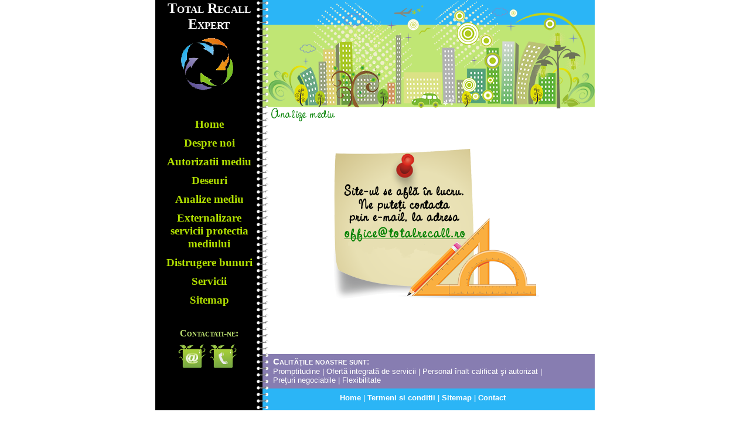

--- FILE ---
content_type: text/html; charset=UTF-8
request_url: http://totalrecall.ro/analize.html
body_size: 4488
content:
<!DOCTYPE HTML PUBLIC "-//W3C//DTD HTML 4.01 Transitional//EN" "http://www.w3.org/TR/html4/loose.dtd">
<html lang="en">
<head>
<meta http-equiv="Content-Type" content="text/html; charset=UTF-8">
<title>Analize mediu</title>
<meta name="viewport" content="width=750">
<meta name="keywords" content="autorizatii mediu, colectare desuri, protectia mediului, distrugere bunuri, decontaminari, tocarem deseuri periculase, decantoare, foraje, analize mediu">
<meta name="description" content="Servicii pentru protectia mediului">
<meta name="author" content="ISA Multimedia">
<link rel="stylesheet" href="wpscripts/nav_360style.css" type="text/css">
<script type="text/javascript" src="wpscripts/jsNavBarFuncs.js"></script>
<script type="text/javascript" src="wpscripts/wp_navbar_textmenu.js"></script>
<script type="text/javascript" src="wpscripts/nav_360tree.js"></script>
<link rel="stylesheet" href="wpscripts/nav_362style.css" type="text/css">
<script type="text/javascript" src="wpscripts/wp_navbar_menub.js"></script>
<script type="text/javascript" src="wpscripts/nav_362tree.js"></script>
<style type="text/css">
body{margin:0;padding:0;}
.Body-P
{
    margin:0.0px 0.0px 12.0px 0.0px; text-align:center; font-weight:400;
}
.Body-P-P0
{
    margin:0.0px 0.0px 0.0px 0.0px; text-align:center; font-weight:400;
}
.Body-P-P1
{
    margin:0.0px 0.0px 0.0px 0.0px; text-align:left; font-weight:400;
}
.Body-C
{
    font-family:"Times New Roman", serif; font-weight:700; color:#c0e674; font-variant:small-caps; font-size:16.0px; line-height:1.25em;
}
.Body-C-C0
{
    font-family:"Times New Roman", serif; font-weight:700; color:#ffffff; font-variant:small-caps; font-size:24.0px; line-height:1.13em;
}
.Normal-C
{
    font-family:"Tahoma", sans-serif; font-weight:700; color:#ffffff; font-variant:small-caps; font-size:15.0px; line-height:1.20em;
}
.Normal-C-C0
{
    font-family:"Tahoma", sans-serif; color:#ffffff; font-variant:small-caps; font-size:15.0px; line-height:1.20em;
}
.Normal-C-C1
{
    font-family:"Tahoma", sans-serif; color:#ffffff; font-size:13.0px; line-height:1.23em;
}
.Body-C-C1
{
    font-family:"Tahoma", sans-serif; color:#ffffff; font-size:13.0px; line-height:1.23em;
}
</style>
<link rel="stylesheet" href="wpscripts/wpstyles.css" type="text/css"></head>

<body text="#000000" style="background:#ffffff; height:700px;">
<div style="background-color:transparent;margin-left:auto;margin-right:auto;position:relative;width:750px;height:700px;">
<img src="wpimages/wp21abd6f9_06.png" border="0" width="567" height="96" alt="" style="position:absolute;left:183px;top:604px;">
<img src="wpimages/wpec276e85_06.png" border="0" width="183" height="700" alt="" style="position:absolute;left:0px;top:0px;">
<img src="wpimages/wpc4fc316c_06.png" border="0" width="567" height="185" alt="" style="position:absolute;left:183px;top:0px;">
<script type="text/javascript" id="nav_360_script">
try {
    var navtree_nav_360 = WpNavBar.getNavTreeCustom( nav_360tree, {'m_sThisPageUrl':'analize.html',
    'm_sNavBarTarget':'_self',
    'm_bFlash':false,
    'm_bIncludeChildren':true,
    'm_bIsCustom':true} );
    if( !navtree_nav_360 ) throw WpNavBar.getErrorObj( 'Link tree could not be read' );
    var nav_360 = new wp_navbar_textmenu("nav_360", navtree_nav_360, {'m_bPopupBelow':1,'m_bPopupRight':1,'m_iTimeOut':500,'m_iPopupAlignmentH':0,'m_sId':'nav_360',
    'm_sScriptId':'nav_360_script',
    'm_iLeft':315,
    'm_iTop':671,
    'm_sCssClass':'nav_360style',
    'm_iWidth':328,
    'm_iHeight':20}, {'m_iMaxCssLevel':1,
    top:{'m_sPrefix':'','m_sSpacerText':' | ','m_sPostfix':'','m_bNumbersOnly':false,
    link:{'m_sPrefix':' ','m_sPostfix':' '}},
    level1:{'m_bFirstPopupSameSize':true,'m_iMinWidth':100,'m_iFirstPopupOffset':1,'m_iInterPopupOffset':1,'m_iOpacity':100,'m_bFade':true,'m_iFadeSpeed':5,
    separator:{'m_bAllowSeparators':true}}});
} catch(e){
document.write( '<div style="position:absolute;left:315;top:671;width:328;height:20">There was an error generating the navbar:<br>' + e.message + '</div>' );
}
</script>
<noscript>
<div class="nav_360style" id="nav_360" style="left: 315px; top: 671px; width: 328px; height: 20px; position: absolute;"><a id="nav_360_I0" href="index.html" target="_self"> Home </a> | <a id="nav_360_I1" href="termeni.html" target="_self"> Termeni si conditii </a> | <a id="nav_360_I2" href="page4.html" target="_self"> Sitemap </a> | <a id="nav_360_I3" href="mailto:office@totalrecall.ro" target="_self"> Contact </a></div>
</noscript>
<img src="wpimages/wp2c639412_06.png" border="0" width="20" height="700" alt="" style="position:absolute;left:173px;top:0px;">
<div style="position:absolute;left:30px;top:559px;width:124px;height:21px;overflow:hidden;">
<p class="Body-P"><span class="Body-C">Contactati-<wbr>ne:</span></p>
</div>
<img src="wpimages/wpa4837606_06.png" border="0" width="99" height="96" alt="" style="position:absolute;left:40px;top:63px;">
<div style="position:absolute;left:10px;top:1px;width:163px;height:58px;overflow:hidden;">
<p class="Body-P-P0"><span class="Body-C-C0">Total Recall</span></p>
<p class="Body-P-P0"><span class="Body-C-C0">Expert</span></p>
</div>
<script type="text/javascript" id="nav_362_script">
try {
    var navtree_nav_362 = WpNavBar.getNavTreeCustom( nav_362tree, {'m_sThisPageUrl':'analize.html',
    'm_sNavBarTarget':'_self',
    'm_bFlash':false,
    'm_bIncludeChildren':true,
    'm_bIsCustom':true} );
    if( !navtree_nav_362 ) throw WpNavBar.getErrorObj( 'Link tree could not be read' );
    var nav_362 = new wp_navbar_menub("nav_362", navtree_nav_362, {'m_bVertical':true,'m_bPopupBelow':1,'m_bPopupRight':1,'m_iTimeOut':500,'m_iPopupAlignmentV':0,'m_sId':'nav_362',
    'm_sScriptId':'nav_362_script',
    'm_iLeft':9,
    'm_iTop':201,
    'm_sCssClass':'nav_362style',
    'm_iWidth':166,
    'm_iHeight':332}, {'m_iMaxCssLevel':1,
    top:{'m_iHorizontalPadding':0,'m_iVerticalPadding':0,'m_iHorizontalPosition':1,'m_iVerticalPosition':0,'m_bWrap':false,'m_iHorizontalButtonSeparation':2,'m_iVerticalButtonSeparation':10,'m_bButtonsSameSize':false,'m_bStretchToWidth':false},
    level1:{'m_iMinWidth':100,'m_iFirstPopupOffset':1,'m_iInterPopupOffset':1,'m_iOpacity':100,'m_bFade':false,'m_iFadeSpeed':5,
    separator:{'m_bAllowSeparators':true}}});
} catch(e){
document.write( '<div style="position:absolute;left:9;top:201;width:166;height:332">There was an error generating the navbar:<br>' + e.message + '</div>' );
}
</script>
<noscript>
<div class="nav_362style" id="nav_362" style="left: 9px; top: 201px; width: 166px; height: 332px; position: absolute;"><a id="nav_362_I0" style="left: 6.5px; top: 0px; width: 153px; visibility: visible; position: absolute;" href="index.html" target="_self">Home</a><a id="nav_362_I1" style="left: 6.5px; top: 31px; width: 153px; visibility: visible; position: absolute;" href="despre.html" target="_self">Despre noi</a><br><a class=" hassubmenu" id="nav_362_I2" style="left: 6.5px; top: 62px; width: 153px; visibility: visible; position: absolute;" href="autoriz_mediu.html" target="_self">Autorizatii mediu</a><a class=" hassubmenu" id="nav_362_I3" style="left: 6.5px; top: 93px; width: 153px; visibility: visible; position: absolute;" href="deseuri.html" target="_self">Deseuri</a><br><a class=" hassubmenu" id="nav_362_I4" style="left: 6.5px; top: 124px; width: 153px; visibility: visible; position: absolute;" href="analize.html" target="_self">Analize mediu</a><a id="nav_362_I5" style="left: 6.5px; top: 155px; width: 153px; visibility: visible; position: absolute;" href="externalizare.html" target="_self">Externalizare servicii protectia mediului</a><br><a class=" hassubmenu" id="nav_362_I6" style="left: 6.5px; top: 229px; width: 153px; visibility: visible; position: absolute;" href="distrugere.html" target="_self">Distrugere bunuri</a><a class=" hassubmenu" id="nav_362_I7" style="left: 6.5px; top: 260px; width: 153px; visibility: visible; position: absolute;" href="servicii.html" target="_self">Servicii</a><br><a id="nav_362_I8" style="left: 6.5px; top: 291px; width: 153px; visibility: visible; position: absolute;" href="page4.html" target="_self">Sitemap</a></div>
</noscript>
<div style="position:absolute;left:201px;top:608px;width:544px;height:55px;overflow:hidden;">
<p class="Wp-Normal-P"><span class="Normal-C">Calităţile noastre sunt</span><span class="Normal-C-C0">:</span></p>
<p class="Wp-Normal-P"><span class="Normal-C-C1">Promptitudine | Ofertă integrată de servicii | Personal înalt calificat şi autorizat
    | </span></p>
<p class="Wp-Normal-P"><span class="Normal-C-C1">Preţuri negociabile | Flexibilitate</span></p>
<p class="Body-P-P1"><span class="Body-C-C1"><br></span></p>
</div>
<map id="map0" name="map0">
    <area shape="poly" coords="45,156,43,155,43,154,47,154,47,155,46,155" href="mailto:office@totalrecall.ro" alt="">
    <area shape="poly" coords="47,157,49,154,226,154,226,153,49,153,50,150,48,146,44,145,46,140,44,136,41,138,42,140,41,144,40,149,38,153,38,146,34,144,36,139,33,136,30,138,31,139,30,144,29,149,29,153,19,153,19,154,30,154,32,158,37,156,41,154,43,158" href="mailto:office@totalrecall.ro" alt="">
    <area shape="poly" coords="33,156,32,155,32,154,36,154,35,155" href="mailto:office@totalrecall.ro" alt="">
    <area shape="poly" coords="47,153,43,153,43,151,46,151,48,150,48,151,47,152" href="mailto:office@totalrecall.ro" alt="">
    <area shape="poly" coords="36,153,32,153,32,151,33,151,35,152,36,150" href="mailto:office@totalrecall.ro" alt="">
    <area shape="poly" coords="175,151,177,150,178,149,179,151,181,151,183,149,182,147,180,149,180,144,179,141,179,140,173,140,174,142,171,145,169,147,166,150,165,149,163,147,164,144,166,142,165,144,168,145,169,142,167,140,164,141,161,143,161,148,162,150,166,152,169,151,171,149,173,151,173,152" href="mailto:office@totalrecall.ro" alt="">
    <area shape="poly" coords="109,151,111,147,111,142,109,140,105,140,103,144,101,148,99,150,99,146,100,142,103,139,100,139,101,136,99,135,97,138,94,141,96,144,96,150,99,152,103,150,103,149,106,151,107,152" href="mailto:office@totalrecall.ro" alt="">
    <area shape="poly" coords="157,151,160,148,159,147,155,149,158,146,159,142,155,140,152,143,153,145,150,148,149,150,148,146,149,142,145,140,144,144,143,147,140,149,138,148,139,147,141,144,141,136,138,135,135,136,136,140,135,144,132,147,133,148,131,149,131,142,129,140,127,139,123,143,122,145,120,149,118,150,118,146,119,142,122,139,119,139,120,136,118,135,116,138,113,141,115,144,115,150,118,152,122,150,126,152,129,149,133,151,135,149,137,151,139,152,142,150,143,149,144,150,146,146,146,144,147,145,146,149,148,152,152,150,153,149,155,152" href="mailto:office@totalrecall.ro" alt="">
    <area shape="poly" coords="73,151,75,149,76,148,74,147,73,149,69,149,71,148,73,145,74,143,73,140,71,140,67,142,68,144,67,147,64,148,61,149,59,148,59,144,61,142,62,143,61,144,64,145,65,142,63,140,61,140,57,142,57,148,54,149,53,146,54,143,51,142,52,145,51,148,52,151,54,152,56,151,57,149,59,151,62,152,66,150,67,148,67,149,69,151,71,152" href="mailto:office@totalrecall.ro" alt="">
    <area shape="poly" coords="221,151,224,150,224,146,225,145,224,142,222,140,218,140,216,142,217,144,216,147,213,150,212,147,213,144,213,141,211,142,210,140,208,142,208,147,207,150,209,148,210,145,211,144,210,147,210,150,212,151,213,152,214,151,216,149,216,148,217,151,220,152" href="mailto:office@totalrecall.ro" alt="">
    <area shape="poly" coords="204,150,205,149,204,148,202,148,200,150,201,151,204,151" href="mailto:office@totalrecall.ro" alt="">
    <area shape="poly" coords="89,149,87,148,84,149,80,147,79,145,79,138,80,137,84,136,85,135,88,136,90,139,90,143,88,144,87,141,88,141,86,137,83,138,80,141,79,143,81,146,85,147,86,146,87,147,91,145,92,142,92,136,90,135,86,133,84,133,80,134,78,136,77,139,76,143,77,147,80,150,90,150" href="mailto:office@totalrecall.ro" alt="">
    <area shape="poly" coords="190,151,192,149,194,151,197,151,200,148,198,147,195,149,198,143,198,136,195,135,192,136,193,140,192,144,192,148,190,147,186,149,187,147,189,145,190,143,190,135,187,135,184,137,185,138,184,142,184,149,187,151,188,152" href="mailto:office@totalrecall.ro" alt="">
    <area shape="poly" coords="44,150,43,149,43,147,46,147,47,148,46,149,45,149" href="mailto:office@totalrecall.ro" alt="">
    <area shape="poly" coords="33,150,32,149,32,148,33,147,35,147,36,148,36,149" href="mailto:office@totalrecall.ro" alt="">
    <area shape="poly" coords="220,150,219,149,219,147,218,146,219,145,219,146,220,147,222,147,222,149,221,149" href="mailto:office@totalrecall.ro" alt="">
    <area shape="poly" coords="108,149,106,149,105,147,105,144,106,145,107,146,107,147,110,147" href="mailto:office@totalrecall.ro" alt="">
    <area shape="poly" coords="24,149,22,149,21,147,21,144,22,145,23,146,23,147,25,147,25,148" href="mailto:office@totalrecall.ro" alt="">
    <area shape="poly" coords="25,145,24,145,24,143,25,144" href="mailto:office@totalrecall.ro" alt="">
    <area shape="poly" coords="222,145,220,144,221,143,221,144,222,144" href="mailto:office@totalrecall.ro" alt="">
    <area shape="poly" coords="155,146,154,146,154,145,155,144,155,143,156,143,156,145" href="mailto:office@totalrecall.ro" alt="">
    <area shape="poly" coords="109,145,108,145,108,144,106,143,108,143,109,144" href="mailto:office@totalrecall.ro" alt="">
    <area shape="poly" coords="70,146,69,146,69,145,71,143,71,145" href="mailto:office@totalrecall.ro" alt="">
    <area shape="poly" coords="175,149,174,149,173,147,173,145,176,142,177,143,177,147" href="mailto:office@totalrecall.ro" alt="">
    <area shape="poly" coords="126,149,125,148,124,146,124,145,127,142,128,143,128,146,129,146,127,147,127,148" href="mailto:office@totalrecall.ro" alt="">
    <area shape="poly" coords="33,143,32,142,33,142" href="mailto:office@totalrecall.ro" alt="">
    <area shape="poly" coords="44,142,43,142,44,141" href="mailto:office@totalrecall.ro" alt="">
    <area shape="poly" coords="33,142,32,141,33,140" href="mailto:office@totalrecall.ro" alt="">
    <area shape="poly" coords="25,151,27,149,27,145,28,144,27,143,26,141,25,140,22,140,19,142,20,143,18,147,18,149,21,151,23,152" href="mailto:office@totalrecall.ro" alt="">
    <area shape="poly" coords="84,145,83,145,83,141,85,139,85,143,84,144" href="mailto:office@totalrecall.ro" alt="">
    <area shape="rect" coords="117,138,119,140" href="mailto:office@totalrecall.ro" alt="">
    <area shape="poly" coords="99,139,98,139,99,138" href="mailto:office@totalrecall.ro" alt="">
    <area shape="poly" coords="56,140,56,139,55,138,53,138,52,139,52,140,53,141,55,141" href="mailto:office@totalrecall.ro" alt="">
    <area shape="poly" coords="194,146,194,139,195,139,195,138,196,137,196,143,195,144,195,145" href="mailto:office@totalrecall.ro" alt="">
    <area shape="poly" coords="186,146,186,140,187,139,187,138,188,137,188,144" href="mailto:office@totalrecall.ro" alt="">
    <area shape="poly" coords="137,146,137,139,138,139,138,138,139,137,139,143,138,144,138,145" href="mailto:office@totalrecall.ro" alt="">
</map>
<img src="wpimages/wp4c1e589e_06.png" border="0" width="351" height="256" title="" alt="Mail: office@totalrecall.ro" usemap="#map0" style="position:absolute;left:304px;top:254px;">
<map id="map1" name="map1">
    <area shape="poly" coords="39,43,40,34,43,24,47,20,40,23,46,15,47,12,43,10,42,12,45,14,40,16,39,10,43,4,44,5,42,3,36,7,37,11,21,11,20,10,26,4,23,5,22,4,14,9,10,4,2,6,8,11,0,17,4,19,5,17,3,15,8,13,8,27,3,24,2,27,4,26,8,32,8,43,9,44,39,44" href="mailto:office@totalrecall.ro" alt="" title="Trimiteti-ne un email">
</map>
<img src="wpimages/wp7b9e7838_06.png" border="0" width="48" height="48" title="" alt="Trimiteti-ne un email" usemap="#map1" style="position:absolute;left:39px;top:584px;">
<map id="map2" name="map2">
    <area shape="poly" coords="39,43,40,34,43,24,47,20,40,23,46,15,47,12,43,10,42,12,45,14,40,16,39,10,43,4,44,5,42,3,36,7,37,11,21,11,20,10,26,4,23,5,22,4,14,9,10,4,2,6,8,11,0,17,4,19,5,17,3,15,8,13,8,27,3,24,2,27,4,26,8,32,8,43,9,44,39,44" href="info.html" target="_blank" onclick="var w = window.open(this.href,'_blank','width=505,height=255,menubar=no,resizable=no,scrollbars=no,status=no,toolbar=no'); if( w != null ){ w.focus(); }; return false;" alt="">
</map>
<img src="wpimages/wp7ed8ff86_06.png" border="0" width="48" height="48" title="" alt="Info" usemap="#map2" style="position:absolute;left:92px;top:584px;">
<img src="wpimages/wpfdd0a1bb_06.png" border="0" width="15" height="18" alt="" style="position:absolute;left:198px;top:184px;">
<img src="wpimages/wpe63474fd_06.png" border="0" width="9" height="8" alt="" style="position:absolute;left:214px;top:193px;">
<img src="wpimages/wp2a18e4d5_06.png" border="0" width="10" height="9" alt="" style="position:absolute;left:222px;top:192px;">
<img src="wpimages/wp58a875a0_06.png" border="0" width="6" height="13" alt="" style="position:absolute;left:233px;top:188px;">
<img src="wpimages/wp0734e9f4_06.png" border="0" width="5" height="11" alt="" style="position:absolute;left:240px;top:190px;">
<img src="wpimages/wp0e2ca993_06.png" border="0" width="8" height="15" alt="" style="position:absolute;left:243px;top:192px;">
<img src="wpimages/wp09f401a7_06.png" border="0" width="7" height="9" alt="" style="position:absolute;left:251px;top:192px;">
<img src="wpimages/wp1546db02_06.png" border="0" width="12" height="8" alt="" style="position:absolute;left:264px;top:193px;">
<img src="wpimages/wpd462d822_06.png" border="0" width="7" height="9" alt="" style="position:absolute;left:277px;top:192px;">
<img src="wpimages/wp34070659_06.png" border="0" width="10" height="13" alt="" style="position:absolute;left:283px;top:188px;">
<img src="wpimages/wpb8100a5e_06.png" border="0" width="5" height="11" alt="" style="position:absolute;left:294px;top:190px;">
<img src="wpimages/wp0c6c5e5d_06.png" border="0" width="9" height="8" alt="" style="position:absolute;left:298px;top:193px;">
</div>
</body>
</html>

--- FILE ---
content_type: text/css
request_url: http://totalrecall.ro/wpscripts/nav_360style.css
body_size: 749
content:
div.nav_360style, .nav_360style span, .nav_360style a, .nav_360style a:link, .nav_360style a:visited, .nav_360style a:hover, .nav_360style a:active{color:#ffffff;font-family:Tahoma,sans-serif;font-size:10pt;font-weight:normal;text-decoration:none;text-align:left;font-variant:normal;text-transform:none;font-style:normal;letter-spacing:normal;}
.nav_360style, .nav_360style_level1{box-sizing:border-box;-moz-box-sizing:border-box;-webkit-box-sizing:border-box;}
.nav_360style span, .nav_360style a, .nav_360style a:link, .nav_360style a:visited, .nav_360style a:hover, .nav_360style a:active{font-weight:bold;text-decoration:none;border-bottom:0px none #ffffff;}
.nav_360style :focus{outline:none;}
.nav_360style a.currentpage, .nav_360style a.currentpage:link, .nav_360style a.currentpage:visited, .nav_360style a.currentpage:hover, .nav_360style a.currentpage:active{text-decoration:none;border-bottom:0px none #ffffff;}
.nav_360style span.hassubmenu, .nav_360style a.hassubmenu, .nav_360style a.hassubmenu:link, .nav_360style a.hassubmenu:visited, .nav_360style a.hassubmenu:hover, .nav_360style a.hassubmenu:active{text-decoration:none;border-bottom:0px none #ffffff;}
.nav_360style span.open, .nav_360style a.open, .nav_360style a.open:link, .nav_360style a.open:visited, .nav_360style a.open:hover, .nav_360style a.open:active, .nav_360style a:hover, .nav_360style a:active{color:#393939;border-bottom:1px solid #7ea41a;}
table.nav_360style_level1{background:#f9fff2;border:1px solid #7ea41a;padding:4px 0px;border-collapse:separate;border-spacing:0;}
table.nav_360style_level1 :focus{outline:none;}
.nav_360style_level1 span, .nav_360style_level1 a, .nav_360style_level1 a:link, .nav_360style_level1 a:visited, .nav_360style_level1 a:hover, .nav_360style_level1 a:active{background-color:transparent;color:#83b41a;font-family:Tahoma,sans-serif;font-size:10pt;font-weight:normal;text-decoration:none;text-align:left;font-variant:normal;text-transform:none;font-style:normal;letter-spacing:normal;padding:3px;}
.nav_360style_level1 span.open, .nav_360style_level1 a.open:link, .nav_360style_level1 a.open:visited, .nav_360style_level1 a.open:hover, .nav_360style_level1 a.open:active{padding:3px;}
.nav_360style_level1 span{cursor:default;}
.nav_360style_level1 a.currentpage, .nav_360style_level1 a.currentpage:link, .nav_360style_level1 a.currentpage:visited, .nav_360style_level1 a.currentpage:hover, .nav_360style_level1 a.currentpage:active{font-weight:bold;}
.nav_360style_level1 span.hassubmenu_left, .nav_360style_level1 a.hassubmenu_left, .nav_360style_level1 a.hassubmenu_left:link, .nav_360style_level1 a.hassubmenu_left:visited, .nav_360style_level1 a.hassubmenu_left:hover, .nav_360style_level1 a.hassubmenu_left:active{background-image:url('../wpimages/wp18afdacb_06.gif');background-position:left center;background-attachment:scroll;background-repeat:no-repeat;}
.nav_360style_level1 span.hassubmenu_right, .nav_360style_level1 a.hassubmenu_right, .nav_360style_level1 a.hassubmenu_right:link, .nav_360style_level1 a.hassubmenu_right:visited, .nav_360style_level1 a.hassubmenu_right:hover, .nav_360style_level1 a.hassubmenu_right:active{background-image:url('../wpimages/wpd6391081_06.gif');background-position:right center;background-attachment:scroll;background-repeat:no-repeat;}
.nav_360style_level1 img{width:16px;}
.nav_360style_level1 span.open, .nav_360style_level1 a.open, .nav_360style_level1 a.open:link, .nav_360style_level1 a.open:visited, .nav_360style_level1 a.open:hover, .nav_360style_level1 a.open:active{background-color:#b0de00;}
.nav_360style_level1 hr{border:none 0;border-top:1px solid #ffffff;height:1px;width:90%;text-align:center;margin:1px auto 1px auto;}

--- FILE ---
content_type: text/css
request_url: http://totalrecall.ro/wpscripts/nav_362style.css
body_size: 788
content:
div.nav_362style{background:transparent;overflow:visible;}
.nav_362style, .nav_362style a, .nav_362style span{box-sizing:border-box;-moz-box-sizing:border-box;-webkit-box-sizing:border-box;}
.nav_362style span, .nav_362style a, .nav_362style a:link, .nav_362style a:visited, .nav_362style a:hover, .nav_362style a:active{color:#b0de00;font-family:"Times New Roman",serif;font-size:14pt;font-weight:bold;text-decoration:none;text-align:center;font-variant:normal;text-transform:none;font-style:normal;letter-spacing:normal;padding:0px 4px;}
.nav_362style span{cursor:default;}
.nav_362style a.open:link, .nav_362style a.open:visited, .nav_362style a.open:hover, .nav_362style a.open:active, .nav_362style span.open{padding:0px 4px;}
.nav_362style :focus{outline:none;}
.nav_362style a.currentpage, .nav_362style a.currentpage:link, .nav_362style a.currentpage:visited, .nav_362style a.currentpage:hover, .nav_362style a.currentpage:active{color:#ff8000;font-family:"Times New Roman",serif;font-size:14pt;font-weight:bold;text-align:center;}
.nav_362style span.open, .nav_362style a.open, .nav_362style a.open:link, .nav_362style a.open:visited, .nav_362style a.open:hover, .nav_362style a.open:active{color:#6aa440;}
table.nav_362style_level1{background:#f9fff2;border:1px solid #7ea41a;padding:4px 0px;border-collapse:separate;border-spacing:0;}
table.nav_362style_level1 :focus{outline:none;}
.nav_362style_level1 span, .nav_362style_level1 a, .nav_362style_level1 a:link, .nav_362style_level1 a:visited, .nav_362style_level1 a:hover, .nav_362style_level1 a:active{background:transparent;color:#83b41a;font-family:"Times New Roman",serif;font-size:12pt;font-weight:normal;text-decoration:none;text-align:left;font-variant:normal;text-transform:none;font-style:normal;letter-spacing:normal;padding:3px;}
.nav_362style_level1 span.open, .nav_362style_level1 a.open:link, .nav_362style_level1 a.open:visited, .nav_362style_level1 a.open:hover, .nav_362style_level1 a.open:active{padding:3px;}
.nav_362style_level1 span{font-style:italic;cursor:default;}
.nav_362style_level1 a.currentpage, .nav_362style_level1 a.currentpage:link, .nav_362style_level1 a.currentpage:visited, .nav_362style_level1 a.currentpage:hover, .nav_362style_level1 a.currentpage:active{font-weight:bold;}
.nav_362style_level1 span.hassubmenu_left, .nav_362style_level1 a.hassubmenu_left, .nav_362style_level1 a.hassubmenu_left:link, .nav_362style_level1 a.hassubmenu_left:visited, .nav_362style_level1 a.hassubmenu_left:hover, .nav_362style_level1 a.hassubmenu_left:active{background-image:url('../wpimages/wpffaf91a3_06.gif');background-position:left center;background-attachment:scroll;background-repeat:no-repeat;}
.nav_362style_level1 span.hassubmenu_right, .nav_362style_level1 a.hassubmenu_right, .nav_362style_level1 a.hassubmenu_right:link, .nav_362style_level1 a.hassubmenu_right:visited, .nav_362style_level1 a.hassubmenu_right:hover, .nav_362style_level1 a.hassubmenu_right:active{background-image:url('../wpimages/wpd6391081_06.gif');background-position:right center;background-attachment:scroll;background-repeat:no-repeat;}
.nav_362style_level1 img{width:16px;}
.nav_362style_level1 span.open, .nav_362style_level1 a.open, .nav_362style_level1 a.open:link, .nav_362style_level1 a.open:visited, .nav_362style_level1 a.open:hover, .nav_362style_level1 a.open:active{background-color:#83b41a;color:#393939;}
.nav_362style_level1 hr{border:none 0;border-top:1px dashed #83b41a;height:1px;width:50%;text-align:center;margin:1px auto 1px auto;}

--- FILE ---
content_type: application/javascript
request_url: http://totalrecall.ro/wpscripts/nav_360tree.js
body_size: 236
content:
var nav_360tree = WpNavBar.readTree({
"childArray" : [
{   'sTitle':'Home',
    'bIsExternal':true,
    'bIsWebPath':true,
    'sUrl':'index.html'
},
{   'sTitle':'Termeni si conditii',
    'bIsExternal':true,
    'bIsWebPath':true,
    'sUrl':'termeni.html',
    'sTarget':'_self'
},
{   'sTitle':'Sitemap',
    'bIsExternal':true,
    'bIsWebPath':true,
    'sUrl':'page4.html'
},
{   'sTitle':'Contact',
    'bIsExternal':true,
    'sUrl':'mailto:office@totalrecall.ro',
    'sTarget':'_self'
}]
});

--- FILE ---
content_type: application/javascript
request_url: http://totalrecall.ro/wpscripts/jsNavBarFuncs.js
body_size: 3322
content:
var JSON=JSON||{};(function(){function f(n){return n<10?'0'+n:n}if(typeof Date.prototype.toJSON!=='function'){Date.prototype.toJSON=function(a){return isFinite(this.valueOf())?this.getUTCFullYear()+'-'+f(this.getUTCMonth()+1)+'-'+f(this.getUTCDate())+'T'+f(this.getUTCHours())+':'+f(this.getUTCMinutes())+':'+f(this.getUTCSeconds())+'Z':null};String.prototype.toJSON=Number.prototype.toJSON=Boolean.prototype.toJSON=function(a){return this.valueOf()}}var e=/[\u0000\u00ad\u0600-\u0604\u070f\u17b4\u17b5\u200c-\u200f\u2028-\u202f\u2060-\u206f\ufeff\ufff0-\uffff]/g,escapable=/[\\\"\x00-\x1f\x7f-\x9f\u00ad\u0600-\u0604\u070f\u17b4\u17b5\u200c-\u200f\u2028-\u202f\u2060-\u206f\ufeff\ufff0-\uffff]/g,gap,indent,meta={'\b':'\\b','\t':'\\t','\n':'\\n','\f':'\\f','\r':'\\r','"':'\\"','\\':'\\\\'},rep;function quote(b){escapable.lastIndex=0;return escapable.test(b)?'"'+b.replace(escapable,function(a){var c=meta[a];return typeof c==='string'?c:'\\u'+('0000'+a.charCodeAt(0).toString(16)).slice(-4)})+'"':'"'+b+'"'}function str(a,b){var i,k,v,length,mind=gap,partial,value=b[a];if(value&&typeof value==='object'&&typeof value.toJSON==='function'){value=value.toJSON(a)}if(typeof rep==='function'){value=rep.call(b,a,value)}switch(typeof value){case'string':return quote(value);case'number':return isFinite(value)?String(value):'null';case'boolean':case'null':return String(value);case'object':if(!value){return'null'}gap+=indent;partial=[];if(Object.prototype.toString.apply(value)==='[object Array]'){length=value.length;for(i=0;i<length;i+=1){partial[i]=str(i,value)||'null'}v=partial.length===0?'[]':gap?'[\n'+gap+partial.join(',\n'+gap)+'\n'+mind+']':'['+partial.join(',')+']';gap=mind;return v}if(rep&&typeof rep==='object'){length=rep.length;for(i=0;i<length;i+=1){k=rep[i];if(typeof k==='string'){v=str(k,value);if(v){partial.push(quote(k)+(gap?': ':':')+v)}}}}else{for(k in value){if(Object.hasOwnProperty.call(value,k)){v=str(k,value);if(v){partial.push(quote(k)+(gap?': ':':')+v)}}}}v=partial.length===0?'{}':gap?'{\n'+gap+partial.join(',\n'+gap)+'\n'+mind+'}':'{'+partial.join(',')+'}';gap=mind;return v}}if(typeof JSON.stringify!=='function'){JSON.stringify=function(a,b,c){var i;gap='';indent='';if(typeof c==='number'){for(i=0;i<c;i+=1){indent+=' '}}else if(typeof c==='string'){indent=c}rep=b;if(b&&typeof b!=='function'&&(typeof b!=='object'||typeof b.length!=='number')){throw new Error('JSON.stringify');}return str('',{'':a})}}if(typeof JSON.parse!=='function'){JSON.parse=function(c,d){var j;function walk(a,b){var k,v,value=a[b];if(value&&typeof value==='object'){for(k in value){if(Object.hasOwnProperty.call(value,k)){v=walk(value,k);if(v!==undefined){value[k]=v}else{delete value[k]}}}}return d.call(a,b,value)}e.lastIndex=0;if(e.test(c)){c=c.replace(e,function(a){return'\\u'+('0000'+a.charCodeAt(0).toString(16)).slice(-4)})}if(/^[\],:{}\s]*$/.test(c.replace(/\\(?:["\\\/bfnrt]|u[0-9a-fA-F]{4})/g,'@').replace(/"[^"\\\n\r]*"|true|false|null|-?\d+(?:\.\d*)?(?:[eE][+\-]?\d+)?/g,']').replace(/(?:^|:|,)(?:\s*\[)+/g,''))){j=eval('('+c+')');return typeof d==='function'?walk({'':j},''):j}throw new SyntaxError('JSON.parse');}}}());function WpNavBar(){}WpNavBar.mergeOptions=function(a,b){for(var p in b){if(b.hasOwnProperty(p)){try{if(b[p].constructor==Object){if(a[p]===undefined){a[p]=b[p]}else{a[p]=WpNavBar.mergeOptions(a[p],b[p])}}else{a[p]=b[p]}}catch(e){if(b[p]!==null){a[p]=b[p]}}}}return a};WpNavBar.formatFlashParams=function(a){var b='';for(var p in a){if(a.hasOwnProperty(p)){if(a[p].constructor==Array){for(var c=0;c<a[p].length;++c){if(b!==''){b+='&'}b+=p+c.toString()+'='+a[p][c]}}else{if(b!==''){b+='&'}b+=p+'='+a[p]}}}return b};WpNavBar.readTree=function(a){try{WpNavBar.addLinks(a,a)}catch(err){a=null}return a};WpNavBar.getErrorObj=function(a){var b=new Error(a);if(!b.message){b.message=a}return b};WpNavBar.getRelPath=function(a,b){if(!a){return b}var c=a.split("/");var d=b.split("/");var i=0;for(;i<c.length-1&&i<d.length-1;i++){if(c[i]!=d[i]){break}}var e="";for(var j=i;j<c.length-1;j++){e+="../"}for(var k=i;k<d.length-1;k++){e+=d[k]+"/"}e+=d[d.length-1];return e};WpNavBar.addLinks=function(a){var b=null;var c=false;for(var d=0;d<a.childArray.length;d++){var e=a.childArray[d];c=c||(e.bSeparatorBefore===true);e.bSeparator=(c&&d!==0);e.parent=a;e.leftSibling=b;if(b!==null){b.rightSibling=e}e.rightSibling=null;if(e.childArray){WpNavBar.addLinks(e)}c=(e.bSeparatorAfter===true);b=e}};WpNavBar.removeLinks=function(a){for(var b=0;b<a.childArray.length;b++){var c=a.childArray[b];c.parent=null;c.leftSibling=null;c.rightSibling=null;if(c.childArray){WpNavBar.removeLinks(c)}}return a};WpNavBar.makeGenNavBarItem=function(a,b,c,d){var e={};e.sTitle=b.sTitle;e.sDescription=b.sDescription;e.bSeparator=b.bSeparator;e.bSeparatorBefore=b.bSeparatorBefore;e.bSeparatorAfter=b.bSeparatorAfter;e.bIsAnchor=b.bIsAnchor;e.bIsExternal=b.bIsExternal;e.sTarget=b.sTarget;e.bIsSwrFeed=b.bIsSwrFeed;e.bIsCurrentPage=b.bIsCurrentPage;if(d!==null){e.sTarget=d}if(!c.m_bIsCustom&&b.bIsExternal!==true&&(c.m_bAbsoluteLinks===true||b.bIsWebPath===true)){if(c.m_sThisPageUrl&&b.sUrl==c.m_sThisPageUrl){e.bIsCurrentPage=true}}var f=b.sUrl;if(c.m_bHasNavElements){if(f=='%parent%'){f=c.m_sUpUrl}else if(f=='%child%'){f=c.m_sDownUrl}else if(f=='%previous%'){f=c.m_sLeftUrl}else if(f=='%next%'){f=c.m_sRightUrl}else if(f=='%home%'){f=c.m_sHomeUrl}}var g=null;var h=null;if(!b.bOverrideNavBarTarget){if(!e.sTarget||e.sTarget===''){e.sTarget=c.m_sNavBarTarget}g=c.m_sNavbarActiveFrameUrl;h=c.m_sNavBarActiveFrameId;if(b.sActiveFrameUrl){g=b.sActiveFrameUrl;h=b.sActiveFrameId}}if(g){var i=(b.bIsWebPath===true)?WpNavBar.getRelPath(g,f):f;if(c.m_bAbsoluteLinks!==true){g=WpNavBar.getRelPath(c.m_sThisPageUrl,g)}e.sUrl=g+"?"+h+"="+i}else{if(b.bIsWebPath){e.sUrl=WpNavBar.getRelPath(c.m_sThisPageUrl,f)}else{e.sUrl=f}}if((c.m_bIncludeChildren||c.m_bIncludeAnchors)&&b.childArray){for(var j=0;j<b.childArray.length;j++){var k=b.childArray[j];if(!c.m_bIncludeAnchors&&k.bIsAnchor===true){continue}if(!c.m_bIncludeChildren&&k.bIsAnchor!==true){continue}if(!e.childArray){e.childArray=[]}WpNavBar.makeGenNavBarItem(e.childArray,k,c,d)}}var l=true;if(b.bIsSwrFeed&&!c.m_bNoScript&&!c.m_bFlash){var m="feed_"+b.sSwrUid;if(eval('typeof('+m+')')!="undefined"){var n=eval(m);for(var j=0;j<n.childArray.length;j++){var k=n.childArray[j];k.sActiveFrameUrl=b.sActiveFrameUrl;k.sActiveFrameId=b.sActiveFrameId;k.sTarget=b.sTarget;if(b.bFeedChildren){if(!e.childArray){e.childArray=[]}WpNavBar.makeGenNavBarItem(e.childArray,k,c,b.sTarget)}else{WpNavBar.makeGenNavBarItem(a,k,c,b.sTarget);l=false}}}}if(l){a[a.length]=e}};WpNavBar.makeRelLinks=function(a,b){if(!b.m_sThisPageUrl||(b.m_bAbsoluteLinks===true)){return}for(var c=0;c<a.childArray.length;c++){var d=a.childArray[c];if(d.bIsWebPath===true){if(d.bIsExternal!==true&&d.sUrl==b.m_sThisPageUrl){d.bIsCurrentPage=true}d.sUrl=WpNavBar.getRelPath(b.m_sThisPageUrl,d.sUrl)}if(d.childArray){WpNavBar.makeRelLinks(d,b)}}};WpNavBar.findCurrentPage=function(a,b){if(!b.m_sThisPageUrl){return null}for(var c=0;c<a.childArray.length;c++){var d=a.childArray[c];if(d.bIsExternal!==true&&d.sUrl==b.m_sThisPageUrl){return d}if(d.childArray){var e=WpNavBar.findCurrentPage(d,b);if(e){return e}}}return null};WpNavBar.getNavTreeTopLevel=function(a,b){var c={};c.childArray=[];var d=WpNavBar.findCurrentPage(a,b);if(a&&a.childArray){for(var e=0;e<a.childArray.length;e++){var f=a.childArray[e];if(b.m_bHideCurrent&&f==d){continue}if(!b.m_bIncludeAnchors&&f.bIsAnchor===true){continue}WpNavBar.makeGenNavBarItem(c.childArray,f,b,null)}}WpNavBar.makeRelLinks(c,b);return c};WpNavBar.getNavTreeHome=function(a,b){var c={};c.childArray=[];var d=a.childArray[0];WpNavBar.makeGenNavBarItem(c.childArray,d,b,null);var e=c.childArray[0];if(!b.m_bNamed&&b.m_sHomeName){e.sTitle=b.m_sHomeName}WpNavBar.makeRelLinks(c,b);return c};WpNavBar.getNavTreeParentLevel=function(a,b){var c={};c.childArray=[];var d=a.childArray[0];var e=WpNavBar.findCurrentPage(a,b);var f=a;if(e&&e.parent){f=e.parent}var g=f;if(f&&f.parent){g=f.parent}if(b.m_bIncludeHome){WpNavBar.makeGenNavBarItem(c.childArray,d,b,null)}if(g&&g.childArray){for(var h=0;h<g.childArray.length;h++){var i=g.childArray[h];if((b.m_bIncludeHome&&i==d)||(!b.m_bIncludeAnchors&&i.bIsAnchor===true)){continue}WpNavBar.makeGenNavBarItem(c.childArray,i,b,null)}}WpNavBar.makeRelLinks(c,b);return c};WpNavBar.getNavTreeSameLevel=function(a,b){var c={};c.childArray=[];var d=a.childArray[0];var e=WpNavBar.findCurrentPage(a,b);var f=a;if(e&&e.parent){f=e.parent}if(b.m_bIncludeHome){WpNavBar.makeGenNavBarItem(c.childArray,d,b,null)}if(b.m_bIncludeParent&&f&&f.parent){if(!b.m_bIncludeHome||f!=d){WpNavBar.makeGenNavBarItem(c.childArray,f,b,null)}}if(f&&f.childArray){for(var g=0;g<f.childArray.length;g++){var h=f.childArray[g];if((b.m_bHideCurrent&&h==e)||(b.m_bIncludeHome&&h==d)||(b.m_bIncludeParent&&h==f)||(!b.m_bIncludeAnchors&&h.bIsAnchor===true)){continue}WpNavBar.makeGenNavBarItem(c.childArray,h,b,null)}}WpNavBar.makeRelLinks(c,b);return c};WpNavBar.getNavTreeChildLevel=function(a,b){var c={};c.childArray=[];var d=a.childArray[0];var e=WpNavBar.findCurrentPage(a,b);if(b.m_bIncludeHome){WpNavBar.makeGenNavBarItem(c.childArray,d,b,null)}if(b.m_bIncludeParent&&e&&e.parent){if(!b.m_bIncludeHome||e!=d){WpNavBar.makeGenNavBarItem(c.childArray,e.parent,b,null)}}if(e&&e.childArray){for(var f=0;f<e.childArray.length;f++){var g=e.childArray[f];if((b.m_bIncludeHome&&g==d)||(b.m_bIncludeParent&&g==e.parent)||(!b.m_bIncludeAnchors&&g.bIsAnchor===true)){continue}WpNavBar.makeGenNavBarItem(c.childArray,g,b,null)}}WpNavBar.makeRelLinks(c,b);return c};WpNavBar.getNavTreeBreadcrumb=function(a,b){var c=a.childArray[0];var d={};d.childArray=[];var e=WpNavBar.findCurrentPage(a,b);if(e&&b.m_bHideCurrent){e=e.parent}var f=b.m_bIncludeHome;for(;e&&e.parent;e=e.parent){WpNavBar.makeGenNavBarItem(d.childArray,e,b,null);if(e==c){f=false}}if(f){WpNavBar.makeGenNavBarItem(d.childArray,c,b,null)}d.childArray.reverse();WpNavBar.makeRelLinks(d,b);return d};WpNavBar.getNavTreeAnchor=function(a,b){b.m_bIncludeAnchors=true;var c={};c.childArray=[];var d=WpNavBar.findCurrentPage(a,b);if(d&&d.childArray){for(var e=0;e<d.childArray.length;e++){var f=d.childArray[e];if(f.bIsAnchor!==true){continue}WpNavBar.makeGenNavBarItem(c.childArray,f,b,null)}}WpNavBar.makeRelLinks(c,b);return c};WpNavBar.getNavTreePrevNext=function(a,b,c,d){var e={};e.childArray=[];var f=a.childArray[0];var g=WpNavBar.findCurrentPage(a,b);var h=0;if(b.m_bIncludeHome){WpNavBar.makeGenNavBarItem(e.childArray,f,b,null);if(!b.m_bNamed&&b.m_sHomeName!==null){e.childArray[h].sTitle=b.m_sHomeName}h++}if(g&&g.parent){var i=g.leftSibling;if(c&&i){if(!b.m_bIncludeHome||i!=f){WpNavBar.makeGenNavBarItem(e.childArray,i,b,null);if(!b.m_bNamed&&b.m_sPrevName!==null){e.childArray[h].sTitle=b.m_sPrevName}h++}}if(b.m_bIncludeParent&&g.parent.parent){if(!b.m_bIncludeHome||g.parent!=f){WpNavBar.makeGenNavBarItem(e.childArray,g.parent,b,null);if(!b.m_bNamed&&b.m_sUpName!==null){e.childArray[h].sTitle=b.m_sUpName}h++}}var j=g.rightSibling;if(d&&j){if(!b.m_bIncludeHome||j!=f){WpNavBar.makeGenNavBarItem(e.childArray,j,b,null);if(!b.m_bNamed&&b.m_sNextName!==null){e.childArray[h].sTitle=b.m_sNextName}h++}}}WpNavBar.makeRelLinks(e,b);return e};WpNavBar.getNavTreeUp=function(a,b){var c={};c.childArray=[];var d=a.childArray[0];var e=0;if(b.m_bIncludeHome){WpNavBar.makeGenNavBarItem(c.childArray,d,b,null);if(!b.m_bNamed&&b.m_sHomeName!==null){c.childArray[e].sTitle=b.m_sHomeName}e++}var f=WpNavBar.findCurrentPage(a,b);if(f&&f.parent&&f.parent.parent){WpNavBar.makeGenNavBarItem(c.childArray,f.parent,b,null);if(!b.m_bNamed&&b.m_sUpName!==null){c.childArray[e].sTitle=b.m_sUpName}e++}WpNavBar.makeRelLinks(c,b);return c};WpNavBar.getNavTreeBack=function(a){var b={};b.childArray=[];b.childArray[0]={};b.childArray[0].sTitle=a;b.childArray[0].sUrl='javascript:history.back();';return b};WpNavBar.getNavTreeCustom=function(a,b){if(!a){return}b.m_bIncludeChildren=true;b.m_bIncludeAnchors=true;var c={};c.childArray=[];for(var d=0;d<a.childArray.length;d++){var e=a.childArray[d];WpNavBar.makeGenNavBarItem(c.childArray,e,b,null)}WpNavBar.makeRelLinks(c,b);return c};

--- FILE ---
content_type: application/javascript
request_url: http://totalrecall.ro/wpscripts/nav_362tree.js
body_size: 658
content:
var nav_362tree = WpNavBar.readTree({
"childArray" : [
{   'sTitle':'Home',
    'bIsExternal':true,
    'bIsWebPath':true,
    'sUrl':'index.html',
    'sTarget':'_self'
},
{   'sTitle':'Despre noi',
    'bIsExternal':true,
    'bIsWebPath':true,
    'sUrl':'despre.html'
},
{   'sTitle':'Autorizatii mediu',
    'bIsExternal':true,
    'bIsWebPath':true,
    'sUrl':'autoriz_mediu.html',"childArray" : [
    {   'sTitle':'Aviz',
        'bIsExternal':true,
        'bIsWebPath':true,
        'sUrl':'aviz.html'
    },
    {   'sTitle':'Acord',
        'bIsExternal':true,
        'bIsWebPath':true,
        'sUrl':'acord.html'
    },
    {   'sTitle':'Autorizatii',
        'bIsExternal':true,
        'bIsWebPath':true,
        'sUrl':'autorizatii.html'
    }]
},
{   'sTitle':'Deseuri',
    'bIsExternal':true,
    'bIsWebPath':true,
    'sUrl':'deseuri.html',"childArray" : [
    {   'sTitle':'Colectare deseuri periculoase',
        'bIsExternal':true,
        'bIsWebPath':true,
        'sUrl':'colectare.html'
    },
    {   'sDescription':'Valorificare deseuri periculoase/nepericuloase',
        'sTitle':'Valorificare deseuri periculoase/nepericuloase',
        'bIsExternal':true,
        'bIsWebPath':true,
        'sUrl':'valorificare.html',
        'sTarget':'_self'
    },
    {   'sDescription':'Eliminare finala deseuri periculoase/nepericuloase',
        'sTitle':'Eliminare finala deseuri periculoase/nepericuloase',
        'bIsExternal':true,
        'bIsWebPath':true,
        'sUrl':'eliminare.html'
    }]
},
{   'sTitle':'Analize mediu',
    'bIsExternal':true,
    'bIsWebPath':true,
    'sUrl':'analize.html',"childArray" : [
    {   'sTitle':'Analize aer',
        'bIsExternal':true,
        'bIsWebPath':true,
        'sUrl':'aer.html'
    },
    {   'sTitle':'Analize apa',
        'bIsExternal':true,
        'bIsWebPath':true,
        'sUrl':'apa.html'
    },
    {   'sTitle':'Analize sol',
        'bIsExternal':true,
        'bIsWebPath':true,
        'sUrl':'sol.html'
    },
    {   'sTitle':'Nivel zgomot',
        'bIsExternal':true,
        'bIsWebPath':true,
        'sUrl':'zgomot.html'
    }]
},
{   'sTitle':'Externalizare servicii protectia mediului',
    'bIsExternal':true,
    'bIsWebPath':true,
    'sUrl':'externalizare.html'
},
{   'sTitle':'Distrugere bunuri',
    'bIsExternal':true,
    'bIsWebPath':true,
    'sUrl':'distrugere.html',"childArray" : [
    {   'sTitle':'Marfuri neconforme',
        'bIsExternal':true,
        'bIsWebPath':true,
        'sUrl':'neconforme.html'
    },
    {   'sTitle':'Produse casate',
        'bIsExternal':true,
        'bIsWebPath':true,
        'sUrl':'casate.html'
    },
    {   'sTitle':'Produse periculoase expirate',
        'bIsExternal':true,
        'bIsWebPath':true,
        'sUrl':'expirate.html'
    }]
},
{   'sTitle':'Servicii',
    'bIsExternal':true,
    'bIsWebPath':true,
    'sUrl':'servicii.html',"childArray" : [
    {   'sTitle':'Constructii foraje de observare',
        'bIsExternal':true,
        'bIsWebPath':true,
        'sUrl':'constructii.html'
    },
    {   'sTitle':'Decantoare',
        'bIsExternal':true,
        'bIsWebPath':true,
        'sUrl':'decantoare.html'
    },
    {   'sDescription':'Decontaminare cladiri, terenuri, instalatii',
        'sTitle':'Decontaminare cladiri, terenuri, instalatii',
        'bIsExternal':true,
        'bIsWebPath':true,
        'sUrl':'decontaminare.html'
    },
    {   'sDescription':'Tocare mase plastice, hartie, deseuri',
        'sTitle':'Tocare mase plastice, hartie, deseuri',
        'bIsExternal':true,
        'bIsWebPath':true,
        'sUrl':'tocare.html'
    },
    {   'sTitle':'Transport deseuri periculoase/nepericuloase',
        'bIsExternal':true,
        'bIsWebPath':true,
        'sUrl':'transport.html'
    }]
},
{   'sTitle':'Sitemap',
    'bIsExternal':true,
    'bIsWebPath':true,
    'sUrl':'page4.html',
    'sTarget':'_self'
}]
});